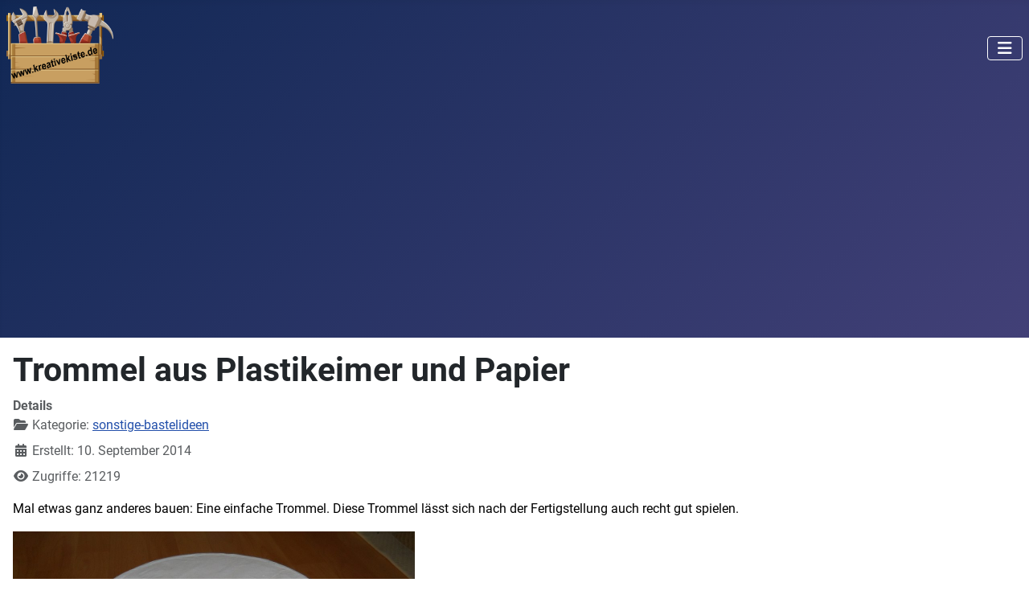

--- FILE ---
content_type: text/html; charset=utf-8
request_url: https://www.kreativekiste.de/trommel-aus-plastikeimer-und-papier-bauen
body_size: 7867
content:
<!DOCTYPE html>
<html lang="de-de" dir="ltr">

<head>
    <meta charset="utf-8">
	<meta name="rights" content="Ronnie Berzins">
	<meta name="author" content="Ronnie Berzins">
	<meta name="viewport" content="width=device-width, initial-scale=1">
	<meta name="description" content="Mal was ganz anderes bauen, eine einfache Trommel. Die Trommel lässt sich nach der Fertigstellung ganz gut spielen.

Einen Plastikeimer mit Butterbrotpapier und Kleister sauber bekleben. Bei billigen Papier braucht es 20-25 Schichten Papier, bei hochwertigen Papier braucht es ca. 10-15 Schichten Papier.">
	<meta name="generator" content="Joomla! - Open Source Content Management">
	<title>Trommel aus Plastikeimer und Papier</title>
	<link href="/media/templates/site/cassiopeia/images/joomla-favicon.svg" rel="icon" type="image/svg+xml">
	<link href="/media/templates/site/cassiopeia/images/favicon.ico" rel="alternate icon" type="image/vnd.microsoft.icon">
	<link href="/media/templates/site/cassiopeia/images/joomla-favicon-pinned.svg" rel="mask-icon" color="#000">

    <link href="/media/system/css/joomla-fontawesome.min.css?26062b" rel="lazy-stylesheet"><noscript><link href="/media/system/css/joomla-fontawesome.min.css?26062b" rel="stylesheet"></noscript>
	<link href="/media/templates/site/cassiopeia/css/global/fonts-local_roboto.min.css?26062b" rel="lazy-stylesheet"><noscript><link href="/media/templates/site/cassiopeia/css/global/fonts-local_roboto.min.css?26062b" rel="stylesheet"></noscript>
	<link href="/media/templates/site/cassiopeia/css/template.min.css?26062b" rel="stylesheet">
	<link href="/media/templates/site/cassiopeia/css/global/colors_standard.min.css?26062b" rel="stylesheet">
	<link href="/media/templates/site/cassiopeia/css/vendor/joomla-custom-elements/joomla-alert.min.css?0.4.1" rel="stylesheet">
	<link href="/media/plg_system_jcemediabox/css/jcemediabox.min.css?7d30aa8b30a57b85d658fcd54426884a" rel="stylesheet">
	<style>:root {
		--hue: 214;
		--template-bg-light: #f0f4fb;
		--template-text-dark: #495057;
		--template-text-light: #ffffff;
		--template-link-color: var(--link-color);
		--template-special-color: #001B4C;
		
	}</style>

    <script src="/media/vendor/metismenujs/js/metismenujs.min.js?1.4.0" defer></script>
	<script src="/media/vendor/jquery/js/jquery.min.js?3.7.1"></script>
	<script src="/media/legacy/js/jquery-noconflict.min.js?504da4"></script>
	<script src="/media/mod_menu/js/menu.min.js?26062b" type="module"></script>
	<script src="/media/templates/site/cassiopeia/js/mod_menu/menu-metismenu.min.js?26062b" defer></script>
	<script type="application/json" class="joomla-script-options new">{"joomla.jtext":{"ERROR":"Fehler","MESSAGE":"Nachricht","NOTICE":"Hinweis","WARNING":"Warnung","JCLOSE":"Schließen","JOK":"OK","JOPEN":"Öffnen"},"system.paths":{"root":"","rootFull":"https:\/\/www.kreativekiste.de\/","base":"","baseFull":"https:\/\/www.kreativekiste.de\/"},"csrf.token":"2797fabea91d79bbee5d014b2fb953cb"}</script>
	<script src="/media/system/js/core.min.js?a3d8f8"></script>
	<script src="/media/templates/site/cassiopeia/js/template.min.js?26062b" type="module"></script>
	<script src="/media/vendor/bootstrap/js/collapse.min.js?5.3.8" type="module"></script>
	<script src="/media/system/js/messages.min.js?9a4811" type="module"></script>
	<script src="/media/plg_system_jcemediabox/js/jcemediabox.min.js?7d30aa8b30a57b85d658fcd54426884a"></script>
	<script type="application/ld+json">{"@context":"https://schema.org","@graph":[{"@type":"Organization","@id":"https://www.kreativekiste.de/#/schema/Organization/base","name":"Kreative Kiste","url":"https://www.kreativekiste.de/"},{"@type":"WebSite","@id":"https://www.kreativekiste.de/#/schema/WebSite/base","url":"https://www.kreativekiste.de/","name":"Kreative Kiste","publisher":{"@id":"https://www.kreativekiste.de/#/schema/Organization/base"}},{"@type":"WebPage","@id":"https://www.kreativekiste.de/#/schema/WebPage/base","url":"https://www.kreativekiste.de/trommel-aus-plastikeimer-und-papier-bauen","name":"Trommel aus Plastikeimer und Papier","description":"Mal was ganz anderes bauen, eine einfache Trommel. Die Trommel lässt sich nach der Fertigstellung ganz gut spielen.\r\n\r\nEinen Plastikeimer mit Butterbrotpapier und Kleister sauber bekleben. Bei billigen Papier braucht es 20-25 Schichten Papier, bei hochwertigen Papier braucht es ca. 10-15 Schichten Papier.","isPartOf":{"@id":"https://www.kreativekiste.de/#/schema/WebSite/base"},"about":{"@id":"https://www.kreativekiste.de/#/schema/Organization/base"},"inLanguage":"de-DE"},{"@type":"Article","@id":"https://www.kreativekiste.de/#/schema/com_content/article/204","name":"Trommel aus Plastikeimer und Papier","headline":"Trommel aus Plastikeimer und Papier","inLanguage":"de-DE","thumbnailUrl":"images/bastelideen/einfache-trommel-bauen/vorschau.jpg","articleSection":"sonstige-bastelideen","interactionStatistic":{"@type":"InteractionCounter","userInteractionCount":21219},"isPartOf":{"@id":"https://www.kreativekiste.de/#/schema/WebPage/base"}}]}</script>
	<script>jQuery(document).ready(function(){WfMediabox.init({"base":"\/","theme":"standard","width":"","height":"","lightbox":0,"shadowbox":0,"icons":1,"overlay":1,"overlay_opacity":0,"overlay_color":"","transition_speed":500,"close":2,"labels":{"close":"PLG_SYSTEM_JCEMEDIABOX_LABEL_CLOSE","next":"PLG_SYSTEM_JCEMEDIABOX_LABEL_NEXT","previous":"PLG_SYSTEM_JCEMEDIABOX_LABEL_PREVIOUS","cancel":"PLG_SYSTEM_JCEMEDIABOX_LABEL_CANCEL","numbers":"PLG_SYSTEM_JCEMEDIABOX_LABEL_NUMBERS","numbers_count":"PLG_SYSTEM_JCEMEDIABOX_LABEL_NUMBERS_COUNT","download":"PLG_SYSTEM_JCEMEDIABOX_LABEL_DOWNLOAD"},"swipe":true,"expand_on_click":true});});</script>

</head>

<body class="site com_content wrapper-static view-article no-layout no-task itemid-651 has-sidebar-left">
    <header class="header container-header full-width">

        
        
        
                    <div class="grid-child container-nav">
                                    
<div id="mod-custom190" class="mod-custom custom">
    <p>&nbsp;<img src="/images/kk-logo.png" alt="kk logo" width="133" height="97" style="float: left;" /></p></div>

<nav class="navbar navbar-expand-lg" aria-label="Main Menu">
    <button class="navbar-toggler navbar-toggler-right" type="button" data-bs-toggle="collapse" data-bs-target="#navbar1" aria-controls="navbar1" aria-expanded="false" aria-label="Navigation umschalten">
        <span class="icon-menu" aria-hidden="true"></span>
    </button>
    <div class="collapse navbar-collapse" id="navbar1">
        <ul class="mod-menu mod-menu_dropdown-metismenu metismenu mod-list ">
<li class="metismenu-item item-435 level-1 default"><a href="/" >Home</a></li><li class="metismenu-item item-475 level-1 deeper parent"><a href="/elektro" >elektro</a><button class="mm-collapsed mm-toggler mm-toggler-link" aria-haspopup="true" aria-expanded="false" aria-label="elektro"></button><ul class="mm-collapse"><li class="metismenu-item item-476 level-2"><a href="/elektro/dem-heissen-draht-auf-der-spur" >heißer draht</a></li><li class="metismenu-item item-486 level-2"><a href="/elektro/schuetzschaltungen-einfach-erklaert" >schützschaltungen </a></li><li class="metismenu-item item-621 level-2"><a href="/elektro/arduino-projekte" >arduino projekte</a></li><li class="metismenu-item item-709 level-2"><a href="/elektro/transistor-grundschaltungen-elektronik-verstehen" >transistorschaltungen</a></li><li class="metismenu-item item-710 level-2"><a href="/elektro/basteln-mit-9-volt" >basteln mit 9 volt</a></li><li class="metismenu-item item-1252 level-2"><a href="https://www.kreativekiste.de/arduino-grafische-programmierung" >grafische programmierung </a></li><li class="metismenu-item item-1347 level-2"><a href="https://www.kreativekiste.de/e10-einfache-elektroschaltungen-elektronik-fuer-kinder-experimente" >kinderschaltungen</a></li><li class="metismenu-item item-1693 level-2"><a href="/elektro/ardublock-grundkurs" >ardublock grundkurs</a></li><li class="metismenu-item item-1796 level-2"><a href="/elektro/arduino-kontaktplan-programmierung" >arduino kontaktplan</a></li><li class="metismenu-item item-1814 level-2"><a href="https://www.kreativekiste.de/das-m5stack-hardware-universum-mit-uiflow-software" >M5Stack &amp; UiFlow</a></li><li class="metismenu-item item-2265 level-2"><a href="/elektro/arduino-multi-funktion-shield-hw-262" >HW-262 shield</a></li></ul></li><li class="metismenu-item item-532 level-1 deeper parent"><a href="/bastelideen" >basteln</a><button class="mm-collapsed mm-toggler mm-toggler-link" aria-haspopup="true" aria-expanded="false" aria-label="basteln"></button><ul class="mm-collapse"><li class="metismenu-item item-600 level-2"><a href="/bastelideen/basteln-mit-9-volt" >basteln mit 9 Volt</a></li><li class="metismenu-item item-620 level-2"><a href="/bastelideen/holz-basteln" >basteln mit holz</a></li><li class="metismenu-item item-477 level-2"><a href="/bastelideen/basteln-mit-papier" >basteln mit papier</a></li><li class="metismenu-item item-479 level-2"><a href="/bastelideen/spiele-und-spielzeug-bauanleitung" >spiele basteln </a></li><li class="metismenu-item item-585 level-2"><a href="/bastelideen/vogelhaeuschen" >vogelhäuschen</a></li><li class="metismenu-item item-673 level-2"><a href="/bastelideen/sonstige-bastelideen" >sonstige ideen</a></li><li class="metismenu-item item-676 level-2"><a href="/bastelideen/wasserraeder-bauart-und-bauanleitung" >wasserräder</a></li><li class="metismenu-item item-1662 level-2"><a href="https://www.kreativekiste.de/laubsaege-vorlagen-zum-ausdrucken" >laubsäge</a></li></ul></li><li class="metismenu-item item-547 level-1"><a href="/spielgeraete-bauen" >spielgeräte</a></li><li class="metismenu-item item-492 level-1 deeper parent"><a href="/sonstiges" >alles andere</a><button class="mm-collapsed mm-toggler mm-toggler-link" aria-haspopup="true" aria-expanded="false" aria-label="alles andere"></button><ul class="mm-collapse"><li class="metismenu-item item-1660 level-2"><a href="/sonstiges/kontakt-zu-kk" >kontakt zu KK</a></li><li class="metismenu-item item-538 level-2"><a href="/sonstiges/outdoor-draussen-sein" >outdoor</a></li><li class="metismenu-item item-1163 level-2"><a href="/sonstiges/rezepte" >rezepte</a></li><li class="metismenu-item item-721 level-2"><a href="/sonstiges/experimente" >experimente</a></li><li class="metismenu-item item-702 level-2"><a href="/sonstiges/anleitungen" >anleitungen</a></li><li class="metismenu-item item-933 level-2"><a href="/sonstiges/basteln-mit-der-bandsaege" >basteln mit der bandsäge</a></li><li class="metismenu-item item-1044 level-2"><a href="/sonstiges/fischertechnik-eigene-bauanleitungen" >fischertechnik</a></li><li class="metismenu-item item-848 level-2"><a href="/sonstiges/neues-von-ronnie" >blog</a></li><li class="metismenu-item item-575 level-2"><a href="/sonstiges/ueber-mich" >über mich</a></li><li class="metismenu-item item-918 level-2"><a href="https://www.youtube.com/user/lzalzalza" target="_blank" rel="noopener noreferrer">ronnie bei youtube</a></li><li class="metismenu-item item-782 level-2"><a href="/sonstiges/alles-andere" >alles andere</a></li><li class="metismenu-item item-801 level-2"><a href="/sonstiges/unterstuetzung-fuer-die-seite" >unterstützung</a></li><li class="metismenu-item item-1664 level-2"><a href="/sonstiges/laser-cutter-und-cnc-fraese-svg-und-cdr-vorlagen" >2D holz baupläne</a></li><li class="metismenu-item item-1225 level-2"><a href="/sonstiges/kostenlose-selber-machen-holz-bauplaene" >3D holz baupläne </a></li><li class="metismenu-item item-1403 level-2"><a href="/sonstiges/lotta" >lotta </a></li><li class="metismenu-item item-1241 level-2"><a href="/sonstiges/datenschutzerklaerung-kk" >datenschutzerklärung</a></li><li class="metismenu-item item-1742 level-2"><a href="/sonstiges/https-www-kreativekiste-de-impressum" >impressum</a></li><li class="metismenu-item item-2015 level-2"><a href="/sonstiges/texte" >Texte</a></li><li class="metismenu-item item-2016 level-2"><a href="/sonstiges/code" >Code</a></li></ul></li><li class="metismenu-item item-1631 level-1"><a href="/online-shop" >shop</a></li><li class="metismenu-item item-2131 level-1"><a href="/mint" >MINT</a></li><li class="metismenu-item item-2372 level-1"><a href="https://www.kreativekiste.de/startseite-hlk" >HVAC-R </a></li></ul>
    </div>
</nav>

                                            </div>
            </header>

    <div class="site-grid">
        
        
        
                    <div class="grid-child container-sidebar-left">
                <div class="sidebar-left card ">
            <h3 class="card-header ">sonstige ideen</h3>        <div class="card-body">
                <ul class="mod-menu mod-list nav ">
<li class="nav-item item-962"><a href="http://www.kreativekiste.de/bastelideen/sonstige-bastelideen" >sonstige ideen</a></li><li class="nav-item item-646"><a href="/designer-stiftablage-desktop-organizer-bauen" >Stiftablage </a></li><li class="nav-item item-649"><a href="/buecherbord-bauanleitung-kreativ-werden" >Bücherbord </a></li><li class="nav-item item-650"><a href="/designer-stuhl-selber-herstellen" >Designer Stuhl</a></li><li class="nav-item item-651 current active"><a href="/trommel-aus-plastikeimer-und-papier-bauen" aria-current="page">Trommel</a></li><li class="nav-item item-652"><a href="/moosgummi-boote-bauanleitung-jungs-basteln" >Moosgummi Boote</a></li><li class="nav-item item-653"><a href="/osternhuhn-und-osterhenne-naehen" >Osterhenne</a></li><li class="nav-item item-654"><a href="/schmuckablage-selber-bauen-schmuckhand" >Schmuckablage</a></li><li class="nav-item item-655"><a href="/fackeln-aus-wachs-selber-herstelle" >Fackel</a></li><li class="nav-item item-656"><a href="/windfahne-wind-mit-kindern-entdecken" >Windfahne </a></li><li class="nav-item item-664"><a href="/eugen-das-ordnungsfilzmonster" >Eugen Filz</a></li><li class="nav-item item-665"><a href="/designer-kreativ-lampe-aus-fitting" >Fitting Lampe</a></li><li class="nav-item item-666"><a href="/filz-tasche-fuer-kalender-naehen" >Filztasche</a></li><li class="nav-item item-667"><a href="/stoff-filz-handyhalterung-fuer-die-steckdose" >Handy-Halterung</a></li><li class="nav-item item-668"><a href="/modelliere-masse-aus-sand-herstellen" >Modelliermasse </a></li><li class="nav-item item-669"><a href="/grasskopf-saegespaene-samen-anleitung" >Graskopf </a></li><li class="nav-item item-670"><a href="/korkmaennchen-als-maskottchen-basteln" >Korkmännchen</a></li><li class="nav-item item-671"><a href="/smiliy-geschenk-aus-stein-basteln" >Smiley Geschenk</a></li><li class="nav-item item-674"><a href="/flip-flops-selber-naehen-schnittmuster" >Flip Flops</a></li><li class="nav-item item-679"><a href="/kabeltrommel-tisch-selber-bauen" >Kabeltrommeltisch </a></li><li class="nav-item item-680"><a href="/kreative-alternative-regale-bauanleitung" >Regale</a></li><li class="nav-item item-682"><a href="/styropor-kugeln-winter-dekoration-basteln" >Styroporkugeln </a></li><li class="nav-item item-691"><a href="/basteln-mit-kleinen-haenden-vorlagen" >Kleine Hände</a></li><li class="nav-item item-745"><a href="/birken-kerze-bauanleitung" >Birkenkerze</a></li><li class="nav-item item-754"><a href="/oellampe-aus-salzteig-bauen" >Öllampe </a></li><li class="nav-item item-786"><a href="/stern-elch-aus-aesten-bastelanleitung" >Stern und Elch aus Ästen</a></li><li class="nav-item item-830"><a href="/weihnachtsbaum-aus-aesten-zweigen-basteln" >Weihnachtsbaum aus Ästen</a></li><li class="nav-item item-851"><a href="/diy-mach-neu-zu-alt-bilderrahmen-im-shabby-chic" >Bilderrahmen</a></li><li class="nav-item item-855"><a href="/obst-doerren-auf-dem-ofen-einfache-bauanleitung" >Obst dörren</a></li><li class="nav-item item-919"><a href="/perlenkette-garderobe-basteln-mit-maedchen" >Perlenkettengarderobe</a></li><li class="nav-item item-921"><a href="/herbst-dekoration-mit-kindern-basteln" >Herbst Dekoration</a></li><li class="nav-item item-943"><a href="/laubsaege-uebungen-fuer-kinder-und-anfaenger" >Werkstattschild </a></li><li class="nav-item item-949"><a href="/euro-paletten-moebel-schreibtisch-bauen" >Europalettenblock</a></li><li class="nav-item item-951"><a href="/weihnachtsbaum-aus-stoff-und-holz-naehen" >Stoff &amp; Holz Weihnachtsbaum</a></li><li class="nav-item item-961"><a href="/kreativer-tannenbaum-aus-reisig-und-holzscheibe" >kreativer Tannenbaum </a></li><li class="nav-item item-1019"><a href="/stoff-herz-mit-weisser-spitze" >Stoffherz mit Spitze</a></li><li class="nav-item item-1020"><a href="/vintage-dekoration" >Vintage Dekoration</a></li><li class="nav-item item-1021"><a href="/stern-aus-lufttrocknender-modelliermasse-basteln" >Stern</a></li><li class="nav-item item-1035"><a href="/herbst-kinder-dekoration-basteln-naturmaterial" >Herbst Basteln</a></li><li class="nav-item item-1036"><a href="/bild-aus-aesten-zweigen-winter-dekoration" >Äste Deco Bild</a></li><li class="nav-item item-1059"><a href="/fliegenpilze-aus-sektkorken-basteln" >Fliegenpilze</a></li><li class="nav-item item-1096"><a href="/upcycling-led-paletten-holz-dekoration-lampe" >upcycling LED Holz Lampe</a></li><li class="nav-item item-1169"><a href="/muschelblume-muschelkette-basteln-mit-muscheln" >Muschel basteilen</a></li><li class="nav-item item-1210"><a href="/weihnachtskrippe-fuer-egli-figuren-bauanleitung" >Egli Weihnachtskrippe  </a></li><li class="nav-item item-1230"><a href="/windrad-aus-dem-3d-drucker-bauanleitung" >Windrad </a></li><li class="nav-item item-1229"><a href="/candy-dispenser-3d-printing-suessigkeiten-spender-selber-bauen-3d-druck" >3D candy dispenser </a></li><li class="nav-item item-1246"><a href="/feuerwehrausruestung-fuer-kinder-selber-bauen" >Feuerwehrausrüstung </a></li><li class="nav-item item-1422"><a href="/silberblatt-fenster-dekoration-diy" >Silberblatt Dekoration</a></li><li class="nav-item item-1424"><a href="/drahtstern-selber-basteln-anleitung" >Drahtsterne </a></li><li class="nav-item item-1446"><a href="/kreative-stricklieselsterne-selber-basteln" >Stricklieselsterne</a></li><li class="nav-item item-1462"><a href="/salzkristallwindlicht-selber-basteln-diy-deco" >Salzkristallwindlicht</a></li><li class="nav-item item-1590"><a href="/herz-dekoration-aus-treibgut-aesten-diy" >Treibgut Herz</a></li><li class="nav-item item-1905"><a href="/herbstliche-figuren-dekoration-aus-blaettern-moos-und-holz" >Herbstfiguren </a></li><li class="nav-item item-1931"><a href="/landschaften-im-schuhkarton-basteln-winterlandschaft-mit-skifahrer-und-schneemann" >Winterlandschaften</a></li></ul>
    </div>
</div>

            </div>
        
        <div class="grid-child container-component">
            
            
            <div id="system-message-container" aria-live="polite"></div>

            <main>
                <div class="com-content-article item-page">
    <meta itemprop="inLanguage" content="de-DE">
    
    
        <div class="page-header">
        <h1>
            Trommel aus Plastikeimer und Papier        </h1>
                            </div>
        
        
            <dl class="article-info text-muted">

            <dt class="article-info-term">
                        Details                    </dt>

        
        
                    <dd class="category-name">
    <span class="icon-folder-open icon-fw" aria-hidden="true"></span>                        Kategorie: <a href="/bastelideen/sonstige-bastelideen">sonstige-bastelideen</a>    </dd>
        
        
        
    
                        <dd class="create">
    <span class="icon-calendar icon-fw" aria-hidden="true"></span>
    <time datetime="2014-09-10T20:42:02+02:00">
        Erstellt: 10. September 2014    </time>
</dd>
        
        
                    <dd class="hits">
    <span class="icon-eye icon-fw" aria-hidden="true"></span>
    <meta content="UserPageVisits:21219">
    Zugriffe: 21219</dd>
            </dl>
    
    
        
                                                <div class="com-content-article__body">
        <p><span style="font-size: 12pt; color: #000000;">Mal etwas ganz anderes bauen: Eine einfache Trommel.&nbsp;Diese Trommel lässt sich nach der Fertigstellung auch recht gut spielen.</span></p>
 
<p><span style="font-size: 12pt; color: #000000;"><a class="jcepopup" href="/images/bastelideen/einfache-trommel-bauen/3-trommel-selber-bauen-eimer-papier.jpg" target="_blank" rel="noopener noreferrer" type="image/jpeg" data-mediabox="width[1000]"><span style="color: #000000;"><img style="display: block; margin-left: auto; margin-right: auto;" src="/images/bastelideen/einfache-trommel-bauen/3-trommel-selber-bauen-eimer-papier.jpg" alt="3-trommel-selber-bauen-eimer-papier" width="500" height="391" /></span></a></span></p>
<p>&nbsp;</p>
<p><div class="moduletable ">
        <div class="mod-banners bannergroup">

    <div class="mod-banners__item banneritem">
                                        <script async src="//pagead2.googlesyndication.com/pagead/js/adsbygoogle.js"></script>
<!-- neu -->
<ins class="adsbygoogle"
     style="display:block"
     data-ad-client="ca-pub-6061123909338629"
     data-ad-slot="5173364462"
     data-ad-format="auto"
     data-full-width-responsive="true"></ins>
<script>
(adsbygoogle = window.adsbygoogle || []).push({});
</script>            </div>

</div>
</div>
</p>
<p><span style="font-size: 12pt;">Einen Plastikeimer mit Butterbrotpapier und Kleister sauber bekleben. Bei billigem Papier braucht es 20-25 Schichten, bei hochwertigem Papier braucht es ca. 10-15 Schichten Papier. Das müsst ihr ausprobieren.&nbsp;Ist der Kleister getrocknet, die unteren Ränder mit Kreppband sichern. So löst sich das Butterbrotpapier bestimmt nicht mehr von dem Eimer.</span></p>
<p><span style="font-size: 12pt; color: #000000;"><a class="jcepopup" href="/images/bastelideen/einfache-trommel-bauen/1-Einfache-trommel-aus-Kleister-Butterbrotpapier-Plastikeimer.jpg" target="_blank" rel="noopener noreferrer" type="image/jpeg" data-mediabox="width[1000]"><span style="color: #000000;"><img style="display: block; margin-left: auto; margin-right: auto;" src="/images/bastelideen/einfache-trommel-bauen/1-Einfache-trommel-aus-Kleister-Butterbrotpapier-Plastikeimer.jpg" alt="1-Einfache-trommel-aus-Kleister-Butterbrotpapier-Plastikeimer" width="500" height="384" /></span></a></span></p>
<p><span style="font-size: 12pt; color: #000000;">Zum Schluß unten in den Eimer noch ein Loch schneiden. Nun kann die selbst gebaute Trommel zwischen die Schenkel oder Knie genommen werden (das Loch darf nicht auf dem Boden stehen). Anschließend einfach los trommeln.</span></p>
<p><span style="font-size: 12pt; color: #000000;"><a class="jcepopup" href="/images/bastelideen/einfache-trommel-bauen/2-Einfache-trommel-aus-Kleister-Butterbrotpapier-Plastikeimer.jpg" target="_blank" rel="noopener noreferrer" type="image/jpeg" data-mediabox="width[900]"><span style="color: #000000;"><img style="display: block; margin-left: auto; margin-right: auto;" src="/images/bastelideen/einfache-trommel-bauen/2-Einfache-trommel-aus-Kleister-Butterbrotpapier-Plastikeimer.jpg" alt="2-Einfache-trommel-aus-Kleister-Butterbrotpapier-Plastikeimer" width="500" height="375" /></span></a></span></p>
<p><span style="font-size: 12pt; color: #000000;">Bei Aldi, Lidel &amp; Co. gibt es diese Eimer (in denen die Schnittblumen sind) wenn ihr fragt meistens umsonst.</span></p>    </div>

        
        
<nav class="pagenavigation" aria-label="Seitennavigation">
    <span class="pagination ms-0">
                <a class="btn btn-sm btn-secondary previous" href="/moosgummi-boote-bauanleitung-jungs-basteln" rel="prev">
            <span class="visually-hidden">
                Vorheriger Beitrag: Moosgummiboote            </span>
            <span class="icon-chevron-left" aria-hidden="true"></span> <span aria-hidden="true">Zurück</span>            </a>
                    <a class="btn btn-sm btn-secondary next" href="/designer-stuhl-selber-herstellen" rel="next">
            <span class="visually-hidden">
                Nächster Beitrag: Designer Stuhl            </span>
            <span aria-hidden="true">Weiter</span> <span class="icon-chevron-right" aria-hidden="true"></span>            </a>
        </span>
</nav>
                                        </div>

            </main>
            
        </div>

        
                    <div class="grid-child container-bottom-a">
                <div class="bottom-a card ">
            <h3 class="card-header ">Ronnie</h3>        <div class="card-body">
                
<div id="mod-custom139" class="mod-custom custom">
    <p><span style="font-size: 10pt; color: #000000;">schwäbischer tüftler und bastler, kraftsportler, neurodivers, 45</span><span style="font-size: 10pt; color: #000000;">&nbsp;Jahre, 1 Frau, 5 Kinder und 1003 Ideen.&nbsp;</span></p>
<p><a href="/images/blog/2018/etwas-zu-mir/1.2-ronnie-berzins.jpg" type="image/jpeg" class="jcepopup" data-mediabox="1" data-mediabox-width="600"><img src="/images/blog/2018/etwas-zu-mir/1.2-ronnie-berzins.jpg" alt="1.2 ronnie berzins" width="200" height="224" style="display: block; margin-left: auto; margin-right: auto;" /></a></p></div>
    </div>
</div>
<div class="bottom-a card ">
            <h3 class="card-header ">Kontakt</h3>        <div class="card-body">
                
<div id="mod-custom136" class="mod-custom custom">
    <p><a href="/images/visitenkarte.jpg" type="image/jpeg" class="jcepopup" data-mediabox="1" data-mediabox-width="1000"><img src="/images/visitenkarte.jpg" alt="visitenkarte" width="500" height="110" style="display: block; margin-left: auto; margin-right: auto;" /></a></p></div>
    </div>
</div>

            </div>
        
                    <div class="grid-child container-bottom-b">
                <div class="bottom-b card ">
            <h3 class="card-header ">Beliebte Beiträge</h3>        <div class="card-body">
                <ul class="mostread mod-list">
    <li itemscope itemtype="https://schema.org/Article">
        <a href="/laubsaege-vorlagen-zum-ausdrucken" itemprop="url">
            <span itemprop="name">
                Laubsäge - Vorlagen zum Ausdrucken             </span>
        </a>
    </li>
    <li itemscope itemtype="https://schema.org/Article">
        <a href="/projekte" itemprop="url">
            <span itemprop="name">
                Arduino Projekte            </span>
        </a>
    </li>
    <li itemscope itemtype="https://schema.org/Article">
        <a href="/automatischer-holz-bonbon-spender-bauanleitung" itemprop="url">
            <span itemprop="name">
                Automatischer Bonbonspender             </span>
        </a>
    </li>
    <li itemscope itemtype="https://schema.org/Article">
        <a href="/elektro/transistor-grundschaltungen-elektronik-verstehen" itemprop="url">
            <span itemprop="name">
                13 Elektronik-Grundschaltungen            </span>
        </a>
    </li>
    <li itemscope itemtype="https://schema.org/Article">
        <a href="/bastelideen/wasserraeder-bauart-und-bauanleitung" itemprop="url">
            <span itemprop="name">
                Wasserräder Bauanleitung            </span>
        </a>
    </li>
    <li itemscope itemtype="https://schema.org/Article">
        <a href="/radfahrer-radfahren-sprueche-zitate-weisheiten-witze" itemprop="url">
            <span itemprop="name">
                Zitate rund ums Radfahren             </span>
        </a>
    </li>
    <li itemscope itemtype="https://schema.org/Article">
        <a href="/heisser-draht-baunaleitung" itemprop="url">
            <span itemprop="name">
                Heißer Draht Manufaktur - Bauanleitungen            </span>
        </a>
    </li>
</ul>
    </div>
</div>
<div class="bottom-b card ">
            <h3 class="card-header ">Neueste Beiträge</h3>        <div class="card-body">
                <ul class="mod-articleslatest latestnews mod-list">
    <li itemscope itemtype="https://schema.org/Article">
        <a href="/waermepumpe-vereist-und-taut-nicht-mehr-ab-loesung-fuer-problem-mit-der-abtauung" itemprop="url">
            <span itemprop="name">
                Wärmepumpe vereist und taut nicht mehr ab, woran kann es liegen?            </span>
        </a>
    </li>
    <li itemscope itemtype="https://schema.org/Article">
        <a href="/blind-ranking-quiz-spielideen-regeln-ablauf" itemprop="url">
            <span itemprop="name">
                "Blind Ranking" Quiz, Spielideen, Regeln, Ablauf             </span>
        </a>
    </li>
    <li itemscope itemtype="https://schema.org/Article">
        <a href="/die-qual-der-wahl-split-waermepumpe-oder-monoblock-waermepumpe" itemprop="url">
            <span itemprop="name">
                Die Qual der Wahl: Split Wärmepumpe  oder Monoblock Wärmepumpe?            </span>
        </a>
    </li>
    <li itemscope itemtype="https://schema.org/Article">
        <a href="/arduino-cnc-stepper-shield-mit-ardublock-programmieren" itemprop="url">
            <span itemprop="name">
                Arduino CNC Stepper Shield mit Ardublock programmieren             </span>
        </a>
    </li>
    <li itemscope itemtype="https://schema.org/Article">
        <a href="/wartungsprotokoll-fuer-kaelteanlagen-chiller-mit-druck-temperatur-strom-und-delta" itemprop="url">
            <span itemprop="name">
                Wartungsprotokoll für Kälteanlagen wie Chiller            </span>
        </a>
    </li>
</ul>
    </div>
</div>

            </div>
            </div>

            <footer class="container-footer footer full-width">
            <div class="grid-child">
                
<div id="mod-custom48" class="mod-custom custom">
    <p><span style="font-size: 10pt;"><a href="/sonstiges/datenschutzerklaerung-kk" target="_blank" rel="noopener"><span style="color: #fff;"><strong>&gt;&nbsp;</strong><strong>Datenschutzerklärung</strong></span></a></span></p>
<p><span style="color: #800000; font-size: 10pt;"><strong><a href="/impressum" target="_blank" rel="noopener" style="color: #fff;">&gt; Impressum</a></strong></span></p></div>

<div id="mod-custom137" class="mod-custom custom">
    <p style="text-align: center;"><img src="/images/seite/kreativekiste-CC-licenz-4.0.jpg" alt="kreativekiste CC licenz 4.0" width="120" height="38" style="display: block; margin-left: auto; margin-right: auto;" /></p>
<p style="text-align: center;"><span style="color: #ffffff;"><a href="https://creativecommons.org/" target="_blank" rel="noopener" style="color: #fff;"><span style="font-size: 8pt;">Namensnennung,&nbsp;</span><span style="font-size: 8pt;">nicht kommerziell,&nbsp;</span><span style="font-size: 8pt;">Weitergabe unter gleichen Bedingungen.</span></a></span></p></div>

            </div>
        </footer>
    
    
    
</body>

</html>


--- FILE ---
content_type: text/html; charset=utf-8
request_url: https://www.google.com/recaptcha/api2/aframe
body_size: 249
content:
<!DOCTYPE HTML><html><head><meta http-equiv="content-type" content="text/html; charset=UTF-8"></head><body><script nonce="HV85wDT-mtX6tTKduInnTA">/** Anti-fraud and anti-abuse applications only. See google.com/recaptcha */ try{var clients={'sodar':'https://pagead2.googlesyndication.com/pagead/sodar?'};window.addEventListener("message",function(a){try{if(a.source===window.parent){var b=JSON.parse(a.data);var c=clients[b['id']];if(c){var d=document.createElement('img');d.src=c+b['params']+'&rc='+(localStorage.getItem("rc::a")?sessionStorage.getItem("rc::b"):"");window.document.body.appendChild(d);sessionStorage.setItem("rc::e",parseInt(sessionStorage.getItem("rc::e")||0)+1);localStorage.setItem("rc::h",'1769445997406');}}}catch(b){}});window.parent.postMessage("_grecaptcha_ready", "*");}catch(b){}</script></body></html>